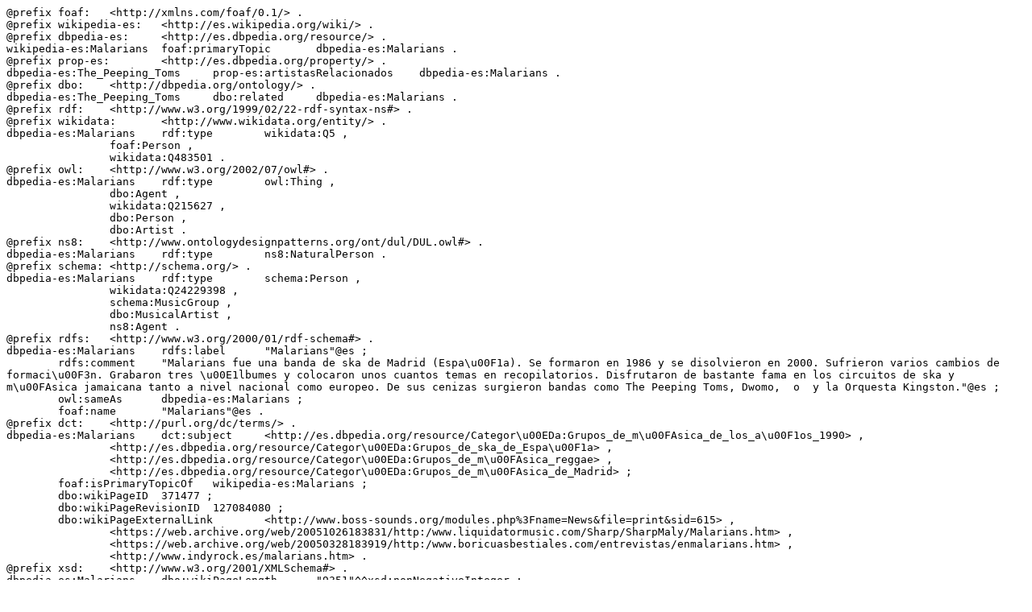

--- FILE ---
content_type: text/turtle; charset=UTF-8
request_url: https://es.dbpedia.org/data/Malarians.ttl
body_size: 1660
content:
@prefix foaf:	<http://xmlns.com/foaf/0.1/> .
@prefix wikipedia-es:	<http://es.wikipedia.org/wiki/> .
@prefix dbpedia-es:	<http://es.dbpedia.org/resource/> .
wikipedia-es:Malarians	foaf:primaryTopic	dbpedia-es:Malarians .
@prefix prop-es:	<http://es.dbpedia.org/property/> .
dbpedia-es:The_Peeping_Toms	prop-es:artistasRelacionados	dbpedia-es:Malarians .
@prefix dbo:	<http://dbpedia.org/ontology/> .
dbpedia-es:The_Peeping_Toms	dbo:related	dbpedia-es:Malarians .
@prefix rdf:	<http://www.w3.org/1999/02/22-rdf-syntax-ns#> .
@prefix wikidata:	<http://www.wikidata.org/entity/> .
dbpedia-es:Malarians	rdf:type	wikidata:Q5 ,
		foaf:Person ,
		wikidata:Q483501 .
@prefix owl:	<http://www.w3.org/2002/07/owl#> .
dbpedia-es:Malarians	rdf:type	owl:Thing ,
		dbo:Agent ,
		wikidata:Q215627 ,
		dbo:Person ,
		dbo:Artist .
@prefix ns8:	<http://www.ontologydesignpatterns.org/ont/dul/DUL.owl#> .
dbpedia-es:Malarians	rdf:type	ns8:NaturalPerson .
@prefix schema:	<http://schema.org/> .
dbpedia-es:Malarians	rdf:type	schema:Person ,
		wikidata:Q24229398 ,
		schema:MusicGroup ,
		dbo:MusicalArtist ,
		ns8:Agent .
@prefix rdfs:	<http://www.w3.org/2000/01/rdf-schema#> .
dbpedia-es:Malarians	rdfs:label	"Malarians"@es ;
	rdfs:comment	"Malarians fue una banda de ska de Madrid (Espa\u00F1a). Se formaron en 1986 y se disolvieron en 2000. Sufrieron varios cambios de formaci\u00F3n. Grabaron tres \u00E1lbumes y colocaron unos cuantos temas en recopilatorios. Disfrutaron de bastante fama en los circuitos de ska y m\u00FAsica jamaicana tanto a nivel nacional como europeo. De sus cenizas surgieron bandas como The Peeping Toms, Dwomo,  o  y la Orquesta Kingston."@es ;
	owl:sameAs	dbpedia-es:Malarians ;
	foaf:name	"Malarians"@es .
@prefix dct:	<http://purl.org/dc/terms/> .
dbpedia-es:Malarians	dct:subject	<http://es.dbpedia.org/resource/Categor\u00EDa:Grupos_de_m\u00FAsica_de_los_a\u00F1os_1990> ,
		<http://es.dbpedia.org/resource/Categor\u00EDa:Grupos_de_ska_de_Espa\u00F1a> ,
		<http://es.dbpedia.org/resource/Categor\u00EDa:Grupos_de_m\u00FAsica_reggae> ,
		<http://es.dbpedia.org/resource/Categor\u00EDa:Grupos_de_m\u00FAsica_de_Madrid> ;
	foaf:isPrimaryTopicOf	wikipedia-es:Malarians ;
	dbo:wikiPageID	371477 ;
	dbo:wikiPageRevisionID	127084080 ;
	dbo:wikiPageExternalLink	<http://www.boss-sounds.org/modules.php%3Fname=News&file=print&sid=615> ,
		<https://web.archive.org/web/20051026183831/http:/www.liquidatormusic.com/Sharp/SharpMaly/Malarians.htm> ,
		<https://web.archive.org/web/20050328183919/http:/www.boricuasbestiales.com/entrevistas/enmalarians.htm> ,
		<http://www.indyrock.es/malarians.htm> .
@prefix xsd:	<http://www.w3.org/2001/XMLSchema#> .
dbpedia-es:Malarians	dbo:wikiPageLength	"9351"^^xsd:nonNegativeInteger ;
	prop-es:estilo	dbpedia-es:Reggae ,
		dbpedia-es:Ska ;
	prop-es:miembros	"Jaime Girgado"@es ,
		<http://es.dbpedia.org/resource/Bego\u00F1a_Bang_Matu> ,
		"Gabi Peris"@es ,
		"Antonio J. Iglesias"@es ,
		"Carlos Bl\u00E1zquez"@es ,
		"Julio \"Avis\" S\u00E1nchez"@es ,
		"Rub\u00E9n L\u00F3pez Guerrero"@es ;
	prop-es:origen	"Madrid"@es ;
	prop-es:otrosMiembros	"Alberto-Kiyoshi Fonseca Sakai"@es ,
		"Antonio \"Toni\" Cruz  \u2020"@es ,
		"Pedro Reyna"@es ,
		"David Carrasco \"El Ni\u00F1o\""@es ,
		"Juan Gautier"@es ,
		"Javier Rodr\u00EDguez"@es ,
		"Alejandro Olmo"@es ,
		"Gonzalo del Valle-Incl\u00E1n"@es ,
		"Carlos Alfonso S\u00E1nchez"@es ;
	prop-es:tiempo	1986 ;
	prop-es:artistasRelacionados	dbpedia-es:Laurel_Aitken ,
		dbpedia-es:Los_Calaveras ,
		dbpedia-es:The_Peeping_Toms ,
		dbpedia-es:Dwomo ;
	dbo:activeYearsEndYear	"2000"^^xsd:gYear ;
	dbo:activeYearsStartYear	"1986"^^xsd:gYear ;
	dbo:background	"grupo_o_banda" ;
	dbo:bandMember	<http://es.dbpedia.org/resource/Bego\u00F1a_Bang_Matu> ;
	dbo:genre	dbpedia-es:Reggae ,
		dbpedia-es:Ska ;
	dbo:hometown	dbpedia-es:Madrid ;
	dbo:related	dbpedia-es:Los_Calaveras ,
		dbpedia-es:The_Peeping_Toms ,
		dbpedia-es:Dwomo ,
		dbpedia-es:Laurel_Aitken .
@prefix prov:	<http://www.w3.org/ns/prov#> .
dbpedia-es:Malarians	prov:wasDerivedFrom	<http://es.wikipedia.org/wiki/Malarians?oldid=127084080&ns=0> ;
	dbo:abstract	"Malarians fue una banda de ska de Madrid (Espa\u00F1a). Se formaron en 1986 y se disolvieron en 2000. Sufrieron varios cambios de formaci\u00F3n. Grabaron tres \u00E1lbumes y colocaron unos cuantos temas en recopilatorios. Disfrutaron de bastante fama en los circuitos de ska y m\u00FAsica jamaicana tanto a nivel nacional como europeo. De sus cenizas surgieron bandas como The Peeping Toms, Dwomo,  o  y la Orquesta Kingston."@es ;
	prop-es:nombre	"Malarians"@es ;
	<http://es.dbpedia.org/property/discogr\u00E1fica>	"Marathon Records, Nuevos Medios, Ska Town"@es ;
	prop-es:fondo	"grupo_o_banda"@es .